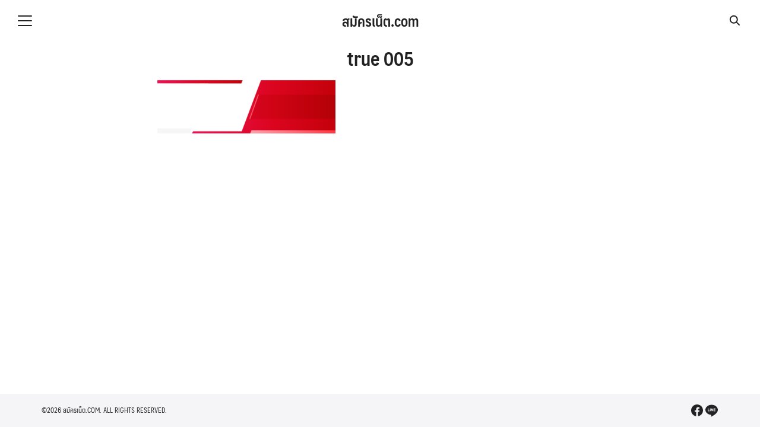

--- FILE ---
content_type: text/html; charset=UTF-8
request_url: https://xn--42c8al4al3byc6gsc.com/true1day/true-005/
body_size: 7471
content:
<!DOCTYPE html>
<html lang="en-US">

<head>
    <meta charset="UTF-8">
    <meta name="viewport" content="width=device-width, initial-scale=1">
    <link rel="profile" href="https://gmpg.org/xfn/11">
    <meta name='robots' content='index, follow, max-image-preview:large, max-snippet:-1, max-video-preview:-1' />

	<!-- This site is optimized with the Yoast SEO plugin v21.7 - https://yoast.com/wordpress/plugins/seo/ -->
	<title>true 005 - สมัครเน็ต.com</title>
	<link rel="canonical" href="https://xn--42c8al4al3byc6gsc.com/true1day/true-005/" />
	<meta property="og:locale" content="en_US" />
	<meta property="og:type" content="article" />
	<meta property="og:title" content="true 005 - สมัครเน็ต.com" />
	<meta property="og:url" content="https://xn--42c8al4al3byc6gsc.com/true1day/true-005/" />
	<meta property="og:site_name" content="สมัครเน็ต.com" />
	<meta property="og:image" content="https://xn--42c8al4al3byc6gsc.com/true1day/true-005" />
	<meta property="og:image:width" content="878" />
	<meta property="og:image:height" content="263" />
	<meta property="og:image:type" content="image/png" />
	<meta name="twitter:card" content="summary_large_image" />
	<script type="application/ld+json" class="yoast-schema-graph">{"@context":"https://schema.org","@graph":[{"@type":"WebPage","@id":"https://xn--42c8al4al3byc6gsc.com/true1day/true-005/","url":"https://xn--42c8al4al3byc6gsc.com/true1day/true-005/","name":"true 005 - สมัครเน็ต.com","isPartOf":{"@id":"https://xn--42c8al4al3byc6gsc.com/#website"},"primaryImageOfPage":{"@id":"https://xn--42c8al4al3byc6gsc.com/true1day/true-005/#primaryimage"},"image":{"@id":"https://xn--42c8al4al3byc6gsc.com/true1day/true-005/#primaryimage"},"thumbnailUrl":"https://xn--42c8al4al3byc6gsc.com/wp-content/uploads/2023/01/true-005.png","datePublished":"2023-01-31T10:07:59+00:00","dateModified":"2023-01-31T10:07:59+00:00","breadcrumb":{"@id":"https://xn--42c8al4al3byc6gsc.com/true1day/true-005/#breadcrumb"},"inLanguage":"en-US","potentialAction":[{"@type":"ReadAction","target":["https://xn--42c8al4al3byc6gsc.com/true1day/true-005/"]}]},{"@type":"ImageObject","inLanguage":"en-US","@id":"https://xn--42c8al4al3byc6gsc.com/true1day/true-005/#primaryimage","url":"https://xn--42c8al4al3byc6gsc.com/wp-content/uploads/2023/01/true-005.png","contentUrl":"https://xn--42c8al4al3byc6gsc.com/wp-content/uploads/2023/01/true-005.png","width":878,"height":263},{"@type":"BreadcrumbList","@id":"https://xn--42c8al4al3byc6gsc.com/true1day/true-005/#breadcrumb","itemListElement":[{"@type":"ListItem","position":1,"name":"Home","item":"https://xn--42c8al4al3byc6gsc.com/"},{"@type":"ListItem","position":2,"name":"เน็ตทรู รายวัน","item":"https://xn--42c8al4al3byc6gsc.com/true1day/"},{"@type":"ListItem","position":3,"name":"true 005"}]},{"@type":"WebSite","@id":"https://xn--42c8al4al3byc6gsc.com/#website","url":"https://xn--42c8al4al3byc6gsc.com/","name":"สมัครเน็ต.com","description":"สมัครเน็ต AIS เน็ตวันทูคอล : สมัครเน็ตทรู โปรเน็ตทรู : สมัครเน็ตดีแทค โปรดีแทค","potentialAction":[{"@type":"SearchAction","target":{"@type":"EntryPoint","urlTemplate":"https://xn--42c8al4al3byc6gsc.com/?s={search_term_string}"},"query-input":"required name=search_term_string"}],"inLanguage":"en-US"}]}</script>
	<!-- / Yoast SEO plugin. -->


<link rel='dns-prefetch' href='//stats.wp.com' />
<link rel='dns-prefetch' href='//v0.wordpress.com' />
<link rel='dns-prefetch' href='//c0.wp.com' />
<link rel="alternate" type="application/rss+xml" title="สมัครเน็ต.com &raquo; true 005 Comments Feed" href="https://xn--42c8al4al3byc6gsc.com/true1day/true-005/feed/" />
<script type="text/javascript">
/* <![CDATA[ */
window._wpemojiSettings = {"baseUrl":"https:\/\/s.w.org\/images\/core\/emoji\/14.0.0\/72x72\/","ext":".png","svgUrl":"https:\/\/s.w.org\/images\/core\/emoji\/14.0.0\/svg\/","svgExt":".svg","source":{"concatemoji":"https:\/\/xn--42c8al4al3byc6gsc.com\/wp-includes\/js\/wp-emoji-release.min.js?ver=6.4.7"}};
/*! This file is auto-generated */
!function(i,n){var o,s,e;function c(e){try{var t={supportTests:e,timestamp:(new Date).valueOf()};sessionStorage.setItem(o,JSON.stringify(t))}catch(e){}}function p(e,t,n){e.clearRect(0,0,e.canvas.width,e.canvas.height),e.fillText(t,0,0);var t=new Uint32Array(e.getImageData(0,0,e.canvas.width,e.canvas.height).data),r=(e.clearRect(0,0,e.canvas.width,e.canvas.height),e.fillText(n,0,0),new Uint32Array(e.getImageData(0,0,e.canvas.width,e.canvas.height).data));return t.every(function(e,t){return e===r[t]})}function u(e,t,n){switch(t){case"flag":return n(e,"\ud83c\udff3\ufe0f\u200d\u26a7\ufe0f","\ud83c\udff3\ufe0f\u200b\u26a7\ufe0f")?!1:!n(e,"\ud83c\uddfa\ud83c\uddf3","\ud83c\uddfa\u200b\ud83c\uddf3")&&!n(e,"\ud83c\udff4\udb40\udc67\udb40\udc62\udb40\udc65\udb40\udc6e\udb40\udc67\udb40\udc7f","\ud83c\udff4\u200b\udb40\udc67\u200b\udb40\udc62\u200b\udb40\udc65\u200b\udb40\udc6e\u200b\udb40\udc67\u200b\udb40\udc7f");case"emoji":return!n(e,"\ud83e\udef1\ud83c\udffb\u200d\ud83e\udef2\ud83c\udfff","\ud83e\udef1\ud83c\udffb\u200b\ud83e\udef2\ud83c\udfff")}return!1}function f(e,t,n){var r="undefined"!=typeof WorkerGlobalScope&&self instanceof WorkerGlobalScope?new OffscreenCanvas(300,150):i.createElement("canvas"),a=r.getContext("2d",{willReadFrequently:!0}),o=(a.textBaseline="top",a.font="600 32px Arial",{});return e.forEach(function(e){o[e]=t(a,e,n)}),o}function t(e){var t=i.createElement("script");t.src=e,t.defer=!0,i.head.appendChild(t)}"undefined"!=typeof Promise&&(o="wpEmojiSettingsSupports",s=["flag","emoji"],n.supports={everything:!0,everythingExceptFlag:!0},e=new Promise(function(e){i.addEventListener("DOMContentLoaded",e,{once:!0})}),new Promise(function(t){var n=function(){try{var e=JSON.parse(sessionStorage.getItem(o));if("object"==typeof e&&"number"==typeof e.timestamp&&(new Date).valueOf()<e.timestamp+604800&&"object"==typeof e.supportTests)return e.supportTests}catch(e){}return null}();if(!n){if("undefined"!=typeof Worker&&"undefined"!=typeof OffscreenCanvas&&"undefined"!=typeof URL&&URL.createObjectURL&&"undefined"!=typeof Blob)try{var e="postMessage("+f.toString()+"("+[JSON.stringify(s),u.toString(),p.toString()].join(",")+"));",r=new Blob([e],{type:"text/javascript"}),a=new Worker(URL.createObjectURL(r),{name:"wpTestEmojiSupports"});return void(a.onmessage=function(e){c(n=e.data),a.terminate(),t(n)})}catch(e){}c(n=f(s,u,p))}t(n)}).then(function(e){for(var t in e)n.supports[t]=e[t],n.supports.everything=n.supports.everything&&n.supports[t],"flag"!==t&&(n.supports.everythingExceptFlag=n.supports.everythingExceptFlag&&n.supports[t]);n.supports.everythingExceptFlag=n.supports.everythingExceptFlag&&!n.supports.flag,n.DOMReady=!1,n.readyCallback=function(){n.DOMReady=!0}}).then(function(){return e}).then(function(){var e;n.supports.everything||(n.readyCallback(),(e=n.source||{}).concatemoji?t(e.concatemoji):e.wpemoji&&e.twemoji&&(t(e.twemoji),t(e.wpemoji)))}))}((window,document),window._wpemojiSettings);
/* ]]> */
</script>
<style id='wp-emoji-styles-inline-css' type='text/css'>

	img.wp-smiley, img.emoji {
		display: inline !important;
		border: none !important;
		box-shadow: none !important;
		height: 1em !important;
		width: 1em !important;
		margin: 0 0.07em !important;
		vertical-align: -0.1em !important;
		background: none !important;
		padding: 0 !important;
	}
</style>
<link rel='stylesheet' id='wp-block-library-css' href='https://c0.wp.com/c/6.4.7/wp-includes/css/dist/block-library/style.min.css' type='text/css' media='all' />
<style id='wp-block-library-inline-css' type='text/css'>
.has-text-align-justify{text-align:justify;}
</style>
<link rel='stylesheet' id='mediaelement-css' href='https://c0.wp.com/c/6.4.7/wp-includes/js/mediaelement/mediaelementplayer-legacy.min.css' type='text/css' media='all' />
<link rel='stylesheet' id='wp-mediaelement-css' href='https://c0.wp.com/c/6.4.7/wp-includes/js/mediaelement/wp-mediaelement.min.css' type='text/css' media='all' />
<style id='global-styles-inline-css' type='text/css'>
body{--wp--preset--color--black: #000000;--wp--preset--color--cyan-bluish-gray: #abb8c3;--wp--preset--color--white: #ffffff;--wp--preset--color--pale-pink: #f78da7;--wp--preset--color--vivid-red: #cf2e2e;--wp--preset--color--luminous-vivid-orange: #ff6900;--wp--preset--color--luminous-vivid-amber: #fcb900;--wp--preset--color--light-green-cyan: #7bdcb5;--wp--preset--color--vivid-green-cyan: #00d084;--wp--preset--color--pale-cyan-blue: #8ed1fc;--wp--preset--color--vivid-cyan-blue: #0693e3;--wp--preset--color--vivid-purple: #9b51e0;--wp--preset--color--color-1: #235B95;--wp--preset--color--color-2: #4E9FD6;--wp--preset--color--color-3: #47BE9D;--wp--preset--color--color-4: #67D88F;--wp--preset--color--color-5: #FFA900;--wp--preset--color--color-6: #FF4D00;--wp--preset--color--text-1: #222222;--wp--preset--color--text-2: #71767f;--wp--preset--color--bg-1: #ffffff;--wp--preset--color--bg-2: #f5f5f7;--wp--preset--color--border-1: #d5d5d7;--wp--preset--color--border-2: #e5e5e7;--wp--preset--gradient--vivid-cyan-blue-to-vivid-purple: linear-gradient(135deg,rgba(6,147,227,1) 0%,rgb(155,81,224) 100%);--wp--preset--gradient--light-green-cyan-to-vivid-green-cyan: linear-gradient(135deg,rgb(122,220,180) 0%,rgb(0,208,130) 100%);--wp--preset--gradient--luminous-vivid-amber-to-luminous-vivid-orange: linear-gradient(135deg,rgba(252,185,0,1) 0%,rgba(255,105,0,1) 100%);--wp--preset--gradient--luminous-vivid-orange-to-vivid-red: linear-gradient(135deg,rgba(255,105,0,1) 0%,rgb(207,46,46) 100%);--wp--preset--gradient--very-light-gray-to-cyan-bluish-gray: linear-gradient(135deg,rgb(238,238,238) 0%,rgb(169,184,195) 100%);--wp--preset--gradient--cool-to-warm-spectrum: linear-gradient(135deg,rgb(74,234,220) 0%,rgb(151,120,209) 20%,rgb(207,42,186) 40%,rgb(238,44,130) 60%,rgb(251,105,98) 80%,rgb(254,248,76) 100%);--wp--preset--gradient--blush-light-purple: linear-gradient(135deg,rgb(255,206,236) 0%,rgb(152,150,240) 100%);--wp--preset--gradient--blush-bordeaux: linear-gradient(135deg,rgb(254,205,165) 0%,rgb(254,45,45) 50%,rgb(107,0,62) 100%);--wp--preset--gradient--luminous-dusk: linear-gradient(135deg,rgb(255,203,112) 0%,rgb(199,81,192) 50%,rgb(65,88,208) 100%);--wp--preset--gradient--pale-ocean: linear-gradient(135deg,rgb(255,245,203) 0%,rgb(182,227,212) 50%,rgb(51,167,181) 100%);--wp--preset--gradient--electric-grass: linear-gradient(135deg,rgb(202,248,128) 0%,rgb(113,206,126) 100%);--wp--preset--gradient--midnight: linear-gradient(135deg,rgb(2,3,129) 0%,rgb(40,116,252) 100%);--wp--preset--font-size--small: 13px;--wp--preset--font-size--medium: 20px;--wp--preset--font-size--large: 36px;--wp--preset--font-size--x-large: 42px;--wp--preset--spacing--20: 0.44rem;--wp--preset--spacing--30: 0.67rem;--wp--preset--spacing--40: 1rem;--wp--preset--spacing--50: 1.5rem;--wp--preset--spacing--60: 2.25rem;--wp--preset--spacing--70: 3.38rem;--wp--preset--spacing--80: 5.06rem;--wp--preset--shadow--natural: 6px 6px 9px rgba(0, 0, 0, 0.2);--wp--preset--shadow--deep: 12px 12px 50px rgba(0, 0, 0, 0.4);--wp--preset--shadow--sharp: 6px 6px 0px rgba(0, 0, 0, 0.2);--wp--preset--shadow--outlined: 6px 6px 0px -3px rgba(255, 255, 255, 1), 6px 6px rgba(0, 0, 0, 1);--wp--preset--shadow--crisp: 6px 6px 0px rgba(0, 0, 0, 1);}:where(.is-layout-flex){gap: 0.5em;}:where(.is-layout-grid){gap: 0.5em;}body .is-layout-flow > .alignleft{float: left;margin-inline-start: 0;margin-inline-end: 2em;}body .is-layout-flow > .alignright{float: right;margin-inline-start: 2em;margin-inline-end: 0;}body .is-layout-flow > .aligncenter{margin-left: auto !important;margin-right: auto !important;}body .is-layout-constrained > .alignleft{float: left;margin-inline-start: 0;margin-inline-end: 2em;}body .is-layout-constrained > .alignright{float: right;margin-inline-start: 2em;margin-inline-end: 0;}body .is-layout-constrained > .aligncenter{margin-left: auto !important;margin-right: auto !important;}body .is-layout-constrained > :where(:not(.alignleft):not(.alignright):not(.alignfull)){max-width: var(--wp--style--global--content-size);margin-left: auto !important;margin-right: auto !important;}body .is-layout-constrained > .alignwide{max-width: var(--wp--style--global--wide-size);}body .is-layout-flex{display: flex;}body .is-layout-flex{flex-wrap: wrap;align-items: center;}body .is-layout-flex > *{margin: 0;}body .is-layout-grid{display: grid;}body .is-layout-grid > *{margin: 0;}:where(.wp-block-columns.is-layout-flex){gap: 2em;}:where(.wp-block-columns.is-layout-grid){gap: 2em;}:where(.wp-block-post-template.is-layout-flex){gap: 1.25em;}:where(.wp-block-post-template.is-layout-grid){gap: 1.25em;}.has-black-color{color: var(--wp--preset--color--black) !important;}.has-cyan-bluish-gray-color{color: var(--wp--preset--color--cyan-bluish-gray) !important;}.has-white-color{color: var(--wp--preset--color--white) !important;}.has-pale-pink-color{color: var(--wp--preset--color--pale-pink) !important;}.has-vivid-red-color{color: var(--wp--preset--color--vivid-red) !important;}.has-luminous-vivid-orange-color{color: var(--wp--preset--color--luminous-vivid-orange) !important;}.has-luminous-vivid-amber-color{color: var(--wp--preset--color--luminous-vivid-amber) !important;}.has-light-green-cyan-color{color: var(--wp--preset--color--light-green-cyan) !important;}.has-vivid-green-cyan-color{color: var(--wp--preset--color--vivid-green-cyan) !important;}.has-pale-cyan-blue-color{color: var(--wp--preset--color--pale-cyan-blue) !important;}.has-vivid-cyan-blue-color{color: var(--wp--preset--color--vivid-cyan-blue) !important;}.has-vivid-purple-color{color: var(--wp--preset--color--vivid-purple) !important;}.has-black-background-color{background-color: var(--wp--preset--color--black) !important;}.has-cyan-bluish-gray-background-color{background-color: var(--wp--preset--color--cyan-bluish-gray) !important;}.has-white-background-color{background-color: var(--wp--preset--color--white) !important;}.has-pale-pink-background-color{background-color: var(--wp--preset--color--pale-pink) !important;}.has-vivid-red-background-color{background-color: var(--wp--preset--color--vivid-red) !important;}.has-luminous-vivid-orange-background-color{background-color: var(--wp--preset--color--luminous-vivid-orange) !important;}.has-luminous-vivid-amber-background-color{background-color: var(--wp--preset--color--luminous-vivid-amber) !important;}.has-light-green-cyan-background-color{background-color: var(--wp--preset--color--light-green-cyan) !important;}.has-vivid-green-cyan-background-color{background-color: var(--wp--preset--color--vivid-green-cyan) !important;}.has-pale-cyan-blue-background-color{background-color: var(--wp--preset--color--pale-cyan-blue) !important;}.has-vivid-cyan-blue-background-color{background-color: var(--wp--preset--color--vivid-cyan-blue) !important;}.has-vivid-purple-background-color{background-color: var(--wp--preset--color--vivid-purple) !important;}.has-black-border-color{border-color: var(--wp--preset--color--black) !important;}.has-cyan-bluish-gray-border-color{border-color: var(--wp--preset--color--cyan-bluish-gray) !important;}.has-white-border-color{border-color: var(--wp--preset--color--white) !important;}.has-pale-pink-border-color{border-color: var(--wp--preset--color--pale-pink) !important;}.has-vivid-red-border-color{border-color: var(--wp--preset--color--vivid-red) !important;}.has-luminous-vivid-orange-border-color{border-color: var(--wp--preset--color--luminous-vivid-orange) !important;}.has-luminous-vivid-amber-border-color{border-color: var(--wp--preset--color--luminous-vivid-amber) !important;}.has-light-green-cyan-border-color{border-color: var(--wp--preset--color--light-green-cyan) !important;}.has-vivid-green-cyan-border-color{border-color: var(--wp--preset--color--vivid-green-cyan) !important;}.has-pale-cyan-blue-border-color{border-color: var(--wp--preset--color--pale-cyan-blue) !important;}.has-vivid-cyan-blue-border-color{border-color: var(--wp--preset--color--vivid-cyan-blue) !important;}.has-vivid-purple-border-color{border-color: var(--wp--preset--color--vivid-purple) !important;}.has-vivid-cyan-blue-to-vivid-purple-gradient-background{background: var(--wp--preset--gradient--vivid-cyan-blue-to-vivid-purple) !important;}.has-light-green-cyan-to-vivid-green-cyan-gradient-background{background: var(--wp--preset--gradient--light-green-cyan-to-vivid-green-cyan) !important;}.has-luminous-vivid-amber-to-luminous-vivid-orange-gradient-background{background: var(--wp--preset--gradient--luminous-vivid-amber-to-luminous-vivid-orange) !important;}.has-luminous-vivid-orange-to-vivid-red-gradient-background{background: var(--wp--preset--gradient--luminous-vivid-orange-to-vivid-red) !important;}.has-very-light-gray-to-cyan-bluish-gray-gradient-background{background: var(--wp--preset--gradient--very-light-gray-to-cyan-bluish-gray) !important;}.has-cool-to-warm-spectrum-gradient-background{background: var(--wp--preset--gradient--cool-to-warm-spectrum) !important;}.has-blush-light-purple-gradient-background{background: var(--wp--preset--gradient--blush-light-purple) !important;}.has-blush-bordeaux-gradient-background{background: var(--wp--preset--gradient--blush-bordeaux) !important;}.has-luminous-dusk-gradient-background{background: var(--wp--preset--gradient--luminous-dusk) !important;}.has-pale-ocean-gradient-background{background: var(--wp--preset--gradient--pale-ocean) !important;}.has-electric-grass-gradient-background{background: var(--wp--preset--gradient--electric-grass) !important;}.has-midnight-gradient-background{background: var(--wp--preset--gradient--midnight) !important;}.has-small-font-size{font-size: var(--wp--preset--font-size--small) !important;}.has-medium-font-size{font-size: var(--wp--preset--font-size--medium) !important;}.has-large-font-size{font-size: var(--wp--preset--font-size--large) !important;}.has-x-large-font-size{font-size: var(--wp--preset--font-size--x-large) !important;}
.wp-block-navigation a:where(:not(.wp-element-button)){color: inherit;}
:where(.wp-block-post-template.is-layout-flex){gap: 1.25em;}:where(.wp-block-post-template.is-layout-grid){gap: 1.25em;}
:where(.wp-block-columns.is-layout-flex){gap: 2em;}:where(.wp-block-columns.is-layout-grid){gap: 2em;}
.wp-block-pullquote{font-size: 1.5em;line-height: 1.6;}
</style>
<link rel='stylesheet' id='p-m-css' href='https://xn--42c8al4al3byc6gsc.com/wp-content/themes/plant3/assets/css/style-m.css?ver=3.1.10' type='text/css' media='all' />
<link rel='stylesheet' id='p-d-css' href='https://xn--42c8al4al3byc6gsc.com/wp-content/themes/plant3/assets/css/style-d.css?ver=3.1.10' type='text/css' media='(min-width: 1024px)' />
<link rel='stylesheet' id='jetpack_css-css' href='https://c0.wp.com/p/jetpack/12.9.4/css/jetpack.css' type='text/css' media='all' />
<!--n2css--><link rel="https://api.w.org/" href="https://xn--42c8al4al3byc6gsc.com/wp-json/" /><link rel="alternate" type="application/json" href="https://xn--42c8al4al3byc6gsc.com/wp-json/wp/v2/media/1643" /><link rel="EditURI" type="application/rsd+xml" title="RSD" href="https://xn--42c8al4al3byc6gsc.com/xmlrpc.php?rsd" />
<meta name="generator" content="WordPress 6.4.7" />
<link rel='shortlink' href='https://wp.me/a8pVWK-qv' />
<link rel="alternate" type="application/json+oembed" href="https://xn--42c8al4al3byc6gsc.com/wp-json/oembed/1.0/embed?url=https%3A%2F%2Fxn--42c8al4al3byc6gsc.com%2Ftrue1day%2Ftrue-005%2F" />
<link rel="alternate" type="text/xml+oembed" href="https://xn--42c8al4al3byc6gsc.com/wp-json/oembed/1.0/embed?url=https%3A%2F%2Fxn--42c8al4al3byc6gsc.com%2Ftrue1day%2Ftrue-005%2F&#038;format=xml" />
	<style>img#wpstats{display:none}</style>
		<style id="plant-css" type="text/css">@font-face{font-family:"sans-serif";src:url("https://xn--42c8al4al3byc6gsc.com/wp-content/uploads/2023/09/maledpan-400.woff2") format("woff2");font-weight:400;font-style:normal;font-display:swap;}@font-face{font-family:"sans-serif";src:url("https://xn--42c8al4al3byc6gsc.com/wp-content/uploads/2023/09/maledpan-700.woff2") format("woff2");font-weight:700;font-style:normal;font-display:swap;}:root{--s-body:"sans-serif"}@font-face{font-family:"sans-serif";src:url("https://xn--42c8al4al3byc6gsc.com/wp-content/uploads/2023/09/maledpan-700.woff2") format("woff2");font-weight:500;font-style:normal;font-display:swap;}:root{--s-heading:"sans-serif";--s-heading-weight:500}@font-face{font-family:"sans-serif";src:url("https://xn--42c8al4al3byc6gsc.com/wp-content/uploads/2023/09/maledpan-700.woff2") format("woff2");font-weight:700;font-style:normal;font-display:swap;}:root{--s-heading-alt:"sans-serif";--s-heading-alt-weight:700}.site-header .s-container{max-width:100%;padding: 0 var(--s-space)}.entry-pic{padding-top: 52.5%}</style><style id="kirki-inline-styles">@media (max-width: 719px){.site-title{font-size:20px;}.site-branding img, .site-branding svg{height:30px;}.s_social svg{width:26px;}:root{--s-head-height:50px;}}@media (min-width: 720px) and (max-width: 1023px){.site-title{font-size:24px;}.site-branding img, .site-branding svg{height:40px;}.s_social svg{width:24px;}:root{--s-head-height:60px;}}@media (min-width: 1024px){.site-title{font-size:24px;}.site-branding img, .site-branding svg{height:60px;}.s_social svg{width:24px;}:root{--s-head-height:70px;}}.site-title{font-weight:var(--s-heading-weight);}:root{--s-color-1:#235B95;--s-color-2:#4E9FD6;--s-color-3:#47BE9D;--s-color-4:#67D88F;--s-color-5:#FFA900;--s-color-6:#FF4D00;--s-text-1:#222222;--s-text-2:#71767f;--s-bg-1:#ffffff;--s-bg-2:#f5f5f7;--s-border-1:#d5d5d7;--s-border-2:#e5e5e7;--s-heading-weight:700;--s-heading-alt-weight:700;}body{font-weight:400;}strong{font-weight:700;}.single-related, .single-related .entry-info-overlap{background:#fafafc;}.single-related, .single-related a{color:#222222;}.single-related .s-content:hover h2 a{color:#235B95;}@media (min-width: 720px){body.single{--s-content-width:750px;}}</style></head>

<body data-rsssl=1 class="attachment attachment-template-default attachmentid-1643 attachment-png">
        <a class="skip-link screen-reader-text" href="#content">Skip to content</a>
    <div id="page" class="site site-page"><style>
    .site-member {
        height: 32px;
    }
    .site-member img, .site-member svg {
        width: 32px;
        height: 32px;
    }
</style>
<header id="masthead" class="site-header">
    <div class="s-container">
        <div class="site-action -left">
            <div class="nav-toggle"><em></em></div>        </div>
        <div class="site-branding -center">
            <p class="site-title"><a href="https://xn--42c8al4al3byc6gsc.com" rel="home">สมัครเน็ต.com</a></p>        </div>
        <nav class="nav-panel ">
            <div class="menu-memu-1-container"><ul id="primary-menu" class="menu"><li id="menu-item-1392" class="menu-item menu-item-type-post_type menu-item-object-page menu-item-has-children menu-item-1392"><a href="https://xn--42c8al4al3byc6gsc.com/ais/">AIS</a>
<ul class="sub-menu">
	<li id="menu-item-1393" class="menu-item menu-item-type-post_type menu-item-object-post menu-item-1393"><a href="https://xn--42c8al4al3byc6gsc.com/%e0%b9%80%e0%b8%99%e0%b9%87%e0%b8%95-ais-%e0%b8%a3%e0%b8%b2%e0%b8%a2%e0%b8%a7%e0%b8%b1%e0%b8%99/">สมัครเน็ต AIS 1 วัน</a></li>
	<li id="menu-item-1394" class="menu-item menu-item-type-post_type menu-item-object-post menu-item-1394"><a href="https://xn--42c8al4al3byc6gsc.com/%e0%b9%80%e0%b8%99%e0%b9%87%e0%b8%95-ais-%e0%b8%a3%e0%b8%b2%e0%b8%a2%e0%b8%aa%e0%b8%b1%e0%b8%9b%e0%b8%94%e0%b8%b2%e0%b8%ab%e0%b9%8c/">สมัครเน็ต AIS 7 วัน</a></li>
	<li id="menu-item-1395" class="menu-item menu-item-type-post_type menu-item-object-post menu-item-1395"><a href="https://xn--42c8al4al3byc6gsc.com/%e0%b9%80%e0%b8%99%e0%b9%87%e0%b8%95-ais-%e0%b8%a3%e0%b8%b2%e0%b8%a2%e0%b9%80%e0%b8%94%e0%b8%b7%e0%b8%ad%e0%b8%99/">สมัครเน็ต AIS 30 วัน</a></li>
</ul>
</li>
<li id="menu-item-1396" class="menu-item menu-item-type-post_type menu-item-object-page menu-item-has-children menu-item-1396"><a href="https://xn--42c8al4al3byc6gsc.com/%e0%b8%aa%e0%b8%a1%e0%b8%b1%e0%b8%84%e0%b8%a3%e0%b9%80%e0%b8%99%e0%b9%87%e0%b8%95%e0%b8%94%e0%b8%b5%e0%b9%81%e0%b8%97%e0%b8%84/">Dtac</a>
<ul class="sub-menu">
	<li id="menu-item-1397" class="menu-item menu-item-type-post_type menu-item-object-post menu-item-1397"><a href="https://xn--42c8al4al3byc6gsc.com/%e0%b8%aa%e0%b8%a1%e0%b8%b1%e0%b8%84%e0%b8%a3%e0%b9%80%e0%b8%99%e0%b9%87%e0%b8%95%e0%b8%94%e0%b8%b5%e0%b9%81%e0%b8%97%e0%b8%84-%e0%b8%a3%e0%b8%b2%e0%b8%a2%e0%b8%a7%e0%b8%b1%e0%b8%99/">สมัครเน็ต Dtac 1 วัน</a></li>
	<li id="menu-item-1398" class="menu-item menu-item-type-post_type menu-item-object-post menu-item-1398"><a href="https://xn--42c8al4al3byc6gsc.com/%e0%b9%80%e0%b8%99%e0%b9%87%e0%b8%95%e0%b8%94%e0%b8%b5%e0%b9%81%e0%b8%97%e0%b8%84%e0%b8%a3%e0%b8%b2%e0%b8%a2%e0%b8%aa%e0%b8%b1%e0%b8%9b%e0%b8%94%e0%b8%b2%e0%b8%ab%e0%b9%8c/">สมัครเน็ต Dtac 7 วัน</a></li>
	<li id="menu-item-1399" class="menu-item menu-item-type-post_type menu-item-object-post menu-item-1399"><a href="https://xn--42c8al4al3byc6gsc.com/%e0%b9%80%e0%b8%99%e0%b9%87%e0%b8%95%e0%b8%94%e0%b8%b5%e0%b9%81%e0%b8%97%e0%b8%84%e0%b8%a3%e0%b8%b2%e0%b8%a2%e0%b9%80%e0%b8%94%e0%b8%b7%e0%b8%ad%e0%b8%99/">สมัครเน็ต Dtac 30 วัน</a></li>
</ul>
</li>
</ul></div>        </nav>
        <div class="site-action -right">
            <div class="search-toggle search-toggle-icon"></div>        </div>
    </div>
</header>
<div class="search-panel">
    <div class="s-container">
        <form role="search" method="get" class="search-form" action="https://xn--42c8al4al3byc6gsc.com/" ><label class="screen-reader-text" for="s">Search for:</label><input type="search" value="" name="s" id="s" placeholder="Enter Search Keyword" /></form>    </div>
</div>
<div class="site-header-space"></div>    <div id="content" class="site-content">
        <div class="s-container"><main id="main" class="site-main -narrow">
    <header class="page-header"><h1 class="text-center">true 005</h1></header>    <div class="page-content">
        <p class="attachment"><a href='https://xn--42c8al4al3byc6gsc.com/wp-content/uploads/2023/01/true-005.png'><img decoding="async" width="300" height="90" src="https://xn--42c8al4al3byc6gsc.com/wp-content/uploads/2023/01/true-005-300x90.png" class="attachment-medium size-medium" alt="" srcset="https://xn--42c8al4al3byc6gsc.com/wp-content/uploads/2023/01/true-005-300x90.png 300w, https://xn--42c8al4al3byc6gsc.com/wp-content/uploads/2023/01/true-005-768x230.png 768w, https://xn--42c8al4al3byc6gsc.com/wp-content/uploads/2023/01/true-005.png 878w" sizes="(max-width: 300px) 100vw, 300px" /></a></p>
    </div>
</main>
</div>
</div>
<!-- #content -->
<footer id="colophon" class="site-footer">
    <div class="footer-bar">
    <div class="s-container">
        <div class="text-center lg:flex lg:items-center lg:justify-between">
            <div class="text">
                ©2026 สมัครเน็ต.com. All rights reserved.            </div>
                        <div class="icon lg:flex">
                <br class="_mobile" />
                <div class="s_social"><a href="#" aria-label="facebook" target="_blank"><svg xmlns="http://www.w3.org/2000/svg" width="24" height="24" viewBox="0 0 48 48" fill="currentColor"><path d="M24,4C12.972,4,4,12.972,4,24c0,10.006,7.394,18.295,17,19.75V29h-4c-0.552,0-1-0.447-1-1v-3c0-0.553,0.448-1,1-1h4v-3.632 C21,15.617,23.427,13,27.834,13c1.786,0,3.195,0.124,3.254,0.129C31.604,13.175,32,13.607,32,14.125V17.5c0,0.553-0.448,1-1,1h-2 c-1.103,0-2,0.897-2,2V24h4c0.287,0,0.56,0.123,0.75,0.338c0.19,0.216,0.278,0.502,0.243,0.786l-0.375,3 C31.555,28.624,31.129,29,30.625,29H27v14.75c9.606-1.455,17-9.744,17-19.75C44,12.972,35.028,4,24,4z" fill="currentColor"/></svg></a><a href="#" aria-label="line" target="_blank"><svg xmlns="http://www.w3.org/2000/svg" width="24" height="24" viewBox="0 0 48 48" fill="currentColor"><path d="M25.12,44.521c-2.114,1.162-2.024-0.549-1.933-1.076c0.054-0.314,0.3-1.787,0.3-1.787c0.07-0.534,0.144-1.36-0.067-1.887 c-0.235-0.58-1.166-0.882-1.85-1.029C11.48,37.415,4.011,30.4,4.011,22.025c0-9.342,9.42-16.943,20.995-16.943S46,12.683,46,22.025 C46,32.517,34.872,39.159,25.12,44.521z M18.369,25.845c0-0.56-0.459-1.015-1.023-1.015h-2.856v-6.678 c0-0.56-0.459-1.015-1.023-1.015c-0.565,0-1.023,0.455-1.023,1.015v7.694c0,0.561,0.459,1.016,1.023,1.016h3.879 C17.91,26.863,18.369,26.406,18.369,25.845z M21.357,18.152c0-0.56-0.459-1.015-1.023-1.015c-0.565,0-1.023,0.455-1.023,1.015 v7.694c0,0.561,0.459,1.016,1.023,1.016c0.565,0,1.023-0.456,1.023-1.016V18.152z M30.697,18.152c0-0.56-0.459-1.015-1.023-1.015 c-0.565,0-1.025,0.455-1.025,1.015v4.761l-3.978-5.369c-0.192-0.254-0.499-0.406-0.818-0.406c-0.11,0-0.219,0.016-0.325,0.052 c-0.419,0.139-0.7,0.526-0.7,0.963v7.694c0,0.561,0.46,1.016,1.025,1.016c0.566,0,1.025-0.456,1.025-1.016v-4.759l3.976,5.369 c0.192,0.254,0.498,0.406,0.818,0.406c0.109,0,0.219-0.018,0.325-0.053c0.42-0.137,0.7-0.524,0.7-0.963V18.152z M36.975,20.984 h-2.856v-1.817h2.856c0.566,0,1.025-0.455,1.025-1.015c0-0.56-0.46-1.015-1.025-1.015h-3.879c-0.565,0-1.023,0.455-1.023,1.015 c0,0.001,0,0.001,0,0.003v3.842v0.001c0,0,0,0,0,0.001v3.845c0,0.561,0.46,1.016,1.023,1.016h3.879 c0.565,0,1.025-0.456,1.025-1.016c0-0.56-0.46-1.015-1.025-1.015h-2.856v-1.817h2.856c0.566,0,1.025-0.455,1.025-1.015 c0-0.561-0.46-1.016-1.025-1.016V20.984z" fill="currentColor"/></svg></a></div>            </div>
                    </div>
    </div>
</div>    <div id="data" data-hfx="50"><script type="text/javascript" src="https://xn--42c8al4al3byc6gsc.com/wp-content/themes/plant3/assets/js/reframe.min.js?ver=3.1.10" id="p-reframe-js"></script>
<script type="text/javascript" src="https://xn--42c8al4al3byc6gsc.com/wp-content/themes/plant3/assets/js/main.min.js?ver=3.1.10" id="main-js"></script>
<script defer type="text/javascript" src="https://stats.wp.com/e-202603.js" id="jetpack-stats-js"></script>
<script type="text/javascript" id="jetpack-stats-js-after">
/* <![CDATA[ */
_stq = window._stq || [];
_stq.push([ "view", {v:'ext',blog:'124391638',post:'1643',tz:'7',srv:'xn--42c8al4al3byc6gsc.com',j:'1:12.9.4'} ]);
_stq.push([ "clickTrackerInit", "124391638", "1643" ]);
/* ]]> */
</script>
</div>
</footer>
</div></body>

</html>

--- FILE ---
content_type: text/css
request_url: https://xn--42c8al4al3byc6gsc.com/wp-content/themes/plant3/assets/css/style-m.css?ver=3.1.10
body_size: 7924
content:
:root{--s-gap: 16px;--s-space: 16px;--s-color-1: #095eb6;--s-color-2: #1787d2;--s-color-3: #47be9d;--s-color-4: #67d88f;--s-color-5: #ffa900;--s-color-6: #ff4d00;--s-noti: #f54600;--s-text-1: #222;--s-text-2: #71767f;--s-bg-1: #fff;--s-bg-2: #f5f5f7;--s-border-1: #d2d2d7;--s-border-2: #e2e2e7;--s-rounded-1: 3px;--s-rounded-2: 5px;--s-head-text: var(--s-text-1);--s-head-hover: var(--s-head-text);--s-head-bg: var(--s-bg-1);--s-head-height: 50px;--s-nav-width: 280px;--s-nav-bg: var(--s-color-1);--s-nav-text: #fff;--s-nav-hover: var(--s-color-2);--s-body: -apple-system, "Helvetica Neue", sans-serif;--s-heading: var(--s-body);--s-heading-weight: 700;--s-heading-alt: var(--s-heading);--s-heading-alt-weight: var(--s-heading-weight);--s-shadow-1: 0 0.5px 2px rgba(0, 0, 0, 0.16);--s-shadow-2: 0 4px 12px rgba(0, 0, 0, 0.08);--s-content-width: 100%;--s-container-width: 100%;--s-containter-width: 100%}@media(min-width: 720px){:root{--s-gap: 20px;--s-space: 20px;--s-content-width: 750px}}@media(min-width: 1024px){:root{--s-space: 24px;--s-head-height: 70px}}@media(min-width: 1200px){:root{--s-space: 30px;--s-container-width: 1180px}}*,*::before,*::after{box-sizing:border-box}*{margin:0}body{line-height:1.6;-webkit-font-smoothing:antialiased;-moz-osx-font-smoothing:grayscale;overflow-x:hidden;min-height:100vh}@supports(-webkit-touch-callout: none){body{min-height:-webkit-fill-available}}picture,video,canvas{display:block;max-width:100%}input,button,textarea,select{font:inherit}p{overflow-wrap:break-word;margin-bottom:1rem}h1,h2,h3,h4,h5,h6{overflow-wrap:break-word;line-height:1.3;margin-bottom:1rem;font-family:var(--s-heading);font-weight:var(--s-heading-weight)}h1{font-size:1.8em;text-align:center}@media(min-width: 1024px){h1{font-size:2em}}h2{font-size:1.5em}h3{font-size:1.4em}h4{font-size:1.25em}h5{font-size:1em}h6{font-size:.875em}html{font-family:var(--s-body);background-color:var(--s-bg-1);color:var(--s-text-1)}img{max-width:100%;height:auto}a{text-decoration:none;transition:.3s ease;cursor:pointer}table{border-collapse:collapse;margin-bottom:1rem}th{text-align:left}th,td{vertical-align:top}ol,ul{margin:0 0 1.5em 0;padding-left:1.2em}nav,button,label,legend{line-height:1.3;font-family:var(--s-heading)}hr{margin-top:var(--s-space);margin-bottom:var(--s-space);color:var(--s-border-1);border:none;border-bottom:1px solid;border-color:var(--s-border-2)}blockquote{font-family:var(--s-heading-alt);font-weight:var(--s-heading-alt-weight);line-height:1.6;font-size:1.25em;margin-top:calc(var(--s-space)*1.25);margin-bottom:calc(var(--s-space)*1.25)}fieldset{border:1px solid var(--s-border-1);padding:var(--s-gap);margin:1rem 0;border-radius:var(--s-rounded-1)}input,select,textarea{max-width:100%;border:1px solid var(--s-border-1);transition:.3s ease;background:inherit;color:inherit;padding:.375em .5em;line-height:1.3;border-radius:var(--s-rounded-1)}input[type=radio],input[type=checkbox]{width:14px;height:14px}input[type=number]::-webkit-inner-spin-button,input[type=number]::-webkit-outer-spin-button{-webkit-appearance:none;margin:0}._space{margin-bottom:var(--s-space)}@media(max-width: 1023px){._desktop{display:none !important}}@media(min-width: 1024px){._mobile{display:none !important}}body.logged-in ._guest,body:not(.logged-in) ._member,.hide,._th:not(:lang(th)),._en:not(:lang(en-US)){display:none !important}._body{font-family:var(--s-body)}._heading{line-height:1.3;font-family:var(--s-heading);font-weight:var(--s-heading-weight)}._heading_alt{font-family:var(--s-heading-alt);font-weight:var(--s-heading-alt-weight)}._h{font-family:var(--s-heading)}._h_alt{font-family:var(--s-heading-alt)}._nowrap{white-space:nowrap}.site-header ._btn a{background:var(--s-color-1);color:#fff;padding:.6em 1em;height:auto;border-radius:var(--s-rounded-1)}.site-header ._btn a:hover{color:#fff;background:var(--s-color-2)}.s-flex{display:flex;gap:6px}html body .s-sec{padding:30px 0}@media(min-width: 768px){html body .s-sec{padding:45px 0}}@media(min-width: 1024px){html body .s-sec{padding:60px 0}}.relative{position:relative}.flex{display:flex !important}.inline-flex{display:inline-flex !important}.grid{display:grid !important}.text-left{text-align:left !important}.text-left h1{text-align:left}.text-center{text-align:center !important}.text-right{text-align:right !important}.justify-start{justify-content:flex-start !important}.justify-end{justify-content:flex-end !important}.justify-center{justify-content:center !important}.justify-between{justify-content:space-between !important}.items-start{align-items:flex-start !important}.items-center{align-items:center !important}@media(min-width: 600px){.sm\:text-left{text-align:left !important}.sm\:text-center{text-align:center !important}.sm\:text-right{text-align:right !important}.sm\:justify-start{justify-content:flex-start !important}.sm\:justify-end{justify-content:flex-end !important}.sm\:justify-center{justify-content:center !important}.sm\:justify-between{justify-content:space-between !important}.sm\:flex{display:flex !important}.sm\:inline-flex{display:inline-flex !important}.sm\:grid{display:grid !important}.sm\:items-start{align-items:flex-start !important}.sm\:items-center{align-items:center !important}}@media(min-width: 768px){.md\:text-left{text-align:left !important}.md\:text-center{text-align:center !important}.md\:text-right{text-align:right !important}.md\:justify-start{justify-content:flex-start !important}.md\:justify-end{justify-content:flex-end !important}.md\:justify-center{justify-content:center !important}.md\:justify-between{justify-content:space-between !important}.md\:flex{display:flex !important}.md\:inline-flex{display:inline-flex !important}.md\:grid{display:grid !important}.md\:items-start{align-items:flex-start !important}.md\:items-center{align-items:center !important}}@media(min-width: 1024px){.lg\:text-left{text-align:left !important}.lg\:text-center{text-align:center !important}.lg\:text-right{text-align:right !important}.lg\:justify-start{justify-content:flex-start !important}.lg\:justify-end{justify-content:flex-end !important}.lg\:justify-center{justify-content:center !important}.lg\:justify-between{justify-content:space-between !important}.lg\:flex{display:flex !important}.lg\:inline-flex{display:inline-flex !important}.lg\:grid{display:grid !important}.lg\:items-start{align-items:flex-start !important}.lg\:items-center{align-items:center !important}.lg\:m-0{margin:0 !important}}.mx-auto{margin-left:auto !important;margin-right:auto !important}.m-0{margin:0 !important}.mt-0{margin-top:0 !important}.mb-0{margin-bottom:0 !important}.mb-1{margin-bottom:.25rem !important}.mb-2{margin-bottom:.5rem !important}.gap-0{gap:0 !important}.gap-1{gap:.25rem !important}.gap-2{gap:.5rem !important}.drop-shadow{box-shadow:var(--s-shadow-1)}.drop-shadow-lg{box-shadow:var(--s-shadow-2)}.bg-transparent{background-color:rgba(0,0,0,0)}.screen-reader-text{border:0;clip:rect(1px, 1px, 1px, 1px);-webkit-clip-path:inset(50%);clip-path:inset(50%);height:1px;margin:-1px;overflow:hidden;padding:0;position:absolute;width:1px;word-wrap:normal !important}.alignfull,.alignwide{margin-left:calc(-50vw + 50%);margin-right:calc(-50vw + 50%);max-width:100vw;width:unset}@media(max-width: 1023px){.alignfull,.alignwide{overflow-x:hidden}}@media(min-width: 1024px){body .alignwide{margin-left:calc(50% - 50vw + var(--s-gap));margin-right:calc(50% - 50vw + var(--s-gap))}}@media(min-width: 1200px){body .alignwide{margin-left:calc(50% - var(--s-container-width)/2 + var(--s-gap));margin-right:calc(50% - var(--s-container-width)/2 + var(--s-gap))}}.wp-block-gallery{display:flex;flex-wrap:wrap;gap:10px;margin-top:var(--s-space);margin-bottom:var(--s-space)}.wp-block-image.alignfull,.wp-block-image.alignwide{margin-top:var(--s-space);margin-bottom:var(--s-space)}.wp-block-pullquote{border-top:4px solid;border-bottom:4px solid;padding:2.6rem 0 1.6rem;margin-top:calc(var(--s-space)*1.25);margin-bottom:calc(var(--s-space)*1.25)}.wp-block-pullquote p{font-size:1.4em}.wp-block-button__link{color:#fff;background-color:var(--s-color-1);padding:.6em 1.6em .6em}.wp-block-button__link:hover{color:#fff;background-color:var(--s-color-2)}.has-background{background-color:var(--s-bg-2)}body .has-background{padding:calc(var(--s-gap)*1.25) calc(var(--s-gap)*1.5);margin-top:var(--s-space);margin-bottom:var(--s-space)}.has-color-1-background-color{background-color:var(--s-color-1)}.has-color-1-color{color:var(--s-color-1)}.has-color-2-background-color{background-color:var(--s-color-2)}.has-color-2-color{color:var(--s-color-2)}.has-color-3-background-color{background-color:var(--s-color-3)}.has-color-3-color{color:var(--s-color-3)}.has-color-4-background-color{background-color:var(--s-color-4)}.has-color-4-color{color:var(--s-color-4)}.has-color-5-background-color{background-color:var(--s-color-5)}.has-color-5-color{color:var(--s-color-5)}.has-color-6-background-color{background-color:var(--s-color-6)}.has-color-6-color{color:var(--s-color-6)}.has-text-1-background-color{background-color:var(--s-text-1)}.has-text-1-color{color:var(--s-text-1)}.has-text-2-background-color{background-color:var(--s-text-2)}.has-text-2-color{color:var(--s-text-2)}.has-bg-1-background-color{background-color:var(--s-bg-1)}.has-bg-1-color{color:var(--s-bg-1)}.has-bg-2-background-color{background-color:var(--s-bg-2)}.has-bg-2-color{color:var(--s-bg-2)}.has-border-1-background-color{background-color:var(--s-border-1)}.has-border-1-color{color:var(--s-border-1)}.has-border-2-background-color{background-color:var(--s-border-2)}.has-border-2-color{color:var(--s-border-2)}.is-layout-flex{display:flex;flex-wrap:wrap;gap:.5em}.current-menu-item,.current-menu-ancestor,.current_page_item,.current_page_ancestor,.current-post-parent,.current-post-ancestor{font-weight:bold}.widget-title{font-size:1.125em;margin-bottom:10px}.wp-block-navigation{gap:1.2em}.btn-edit{font-size:9px;border:1px solid;border-radius:3px;padding:6px;position:fixed;z-index:900;bottom:16px;left:16px;background-color:rgba(255,255,255,.8);color:#333;font-family:sans-serif;line-height:1;-webkit-backdrop-filter:blur(10px);backdrop-filter:blur(10px)}.btn-edit:hover{color:#fff;background-color:#000}body,.site-page{position:relative;display:flex;flex-direction:column}.site-page{min-height:100vh}@supports(-webkit-touch-callout: none){.site-page{min-height:-webkit-fill-available}}h1{margin-top:.5rem}a{color:var(--s-color-1)}a:hover{color:var(--s-color-2)}a:active{opacity:.6}.s-container{padding:0 var(--s-gap)}.site-header{position:absolute;top:0;width:100%;z-index:900;font-family:var(--s-heading);height:var(--s-head-height);background:var(--s-head-bg);color:var(--s-head-text);--s-text-1: var(--s-head-text);transition:.4s ease-in-out}.site-header .s-container{display:flex;align-items:center;height:var(--s-head-height)}.site-header a{color:var(--s-head-text)}.site-header a:hover{color:var(--s-head-hover)}.site-header-space{min-height:var(--s-head-height)}body.modal-active.-search .site-header{background:var(--s-head-bg)}.custom-logo-link{align-items:center;display:flex}.site-branding{display:flex;gap:10px;align-items:center;transition:.4s}.site-branding img,.site-branding svg{min-height:10px;width:auto;max-width:unset}.site-branding.-center{margin:0 auto}.site-title{margin:0;font-size:1.5em;line-height:1.25;font-weight:var(--s-heading-weight)}.site-logo *{display:flex}.nav-toggle{height:2.75em;width:2.75em;padding:16px;cursor:pointer;margin:0 -10px;position:relative}.nav-toggle em{top:50%;margin-top:-1px;z-index:1}.nav-toggle em,.nav-toggle em:before,.nav-toggle em:after{pointer-events:none;display:block;content:"";border-radius:2px;background-color:var(--s-head-text);height:.125em;position:absolute;transform:rotate(0);transition:top .3s .15s,left .1s,background-color .3s .2s,transform .2s;left:0;right:0}.nav-toggle em:before{top:-0.5em}.nav-toggle em{left:.6em;right:.6em}.nav-toggle em:after{top:.5em}.nav-toggle.active em{background-color:rgba(0,0,0,0)}.nav-toggle.active em,.nav-toggle.active em:after,.nav-toggle.active em:before{transition:top .2s,left .2s,background-color .2s,transform .2s .15s}.nav-toggle.active em:before,.nav-toggle.active em:after{left:0;top:0;right:0;background-color:var(--s-nav-text)}.nav-toggle.active em:before{transform:rotate(-45deg)}.nav-toggle.active em:after{transform:rotate(45deg)}.nav-panel{position:absolute;z-index:8000;opacity:0;left:-60px;top:0;bottom:0;width:0;transition:opacity .3s,left .4s,width .4s;overflow-x:hidden;padding-top:70px;height:100vh;background-color:var(--s-nav-bg);color:var(--s-nav-text)}.nav-panel.active{width:var(--s-nav-width);left:0;opacity:1}.nav-panel.-right{right:-60px;left:unset}.nav-panel.-right.active{left:unset;right:0}.nav-panel a{display:block;color:var(--s-nav-text);padding:8px 0}.nav-panel a:hover{color:var(--s-nav-hover)}.nav-panel ul{padding:0 20px}.nav-panel ul ul{padding:0;font-size:.9em;font-weight:normal}.nav-panel ul ul li{border-bottom:none}.nav-panel li{list-style:none;width:calc(var(--s-nav-width) - 30px);display:block;position:relative}.nav-panel li.active>.i-down{transform:scaleY(-1);opacity:.6}.nav-panel li.active>.sub-menu{max-height:300vh;padding:4px 0 12px;opacity:1;transition:.6s ease-in-out;overflow:visible}.nav-panel .menu-item-has-children>a{padding-right:44px}.nav-panel .sub-menu{max-height:0;opacity:0;margin:0;width:100%;overflow:hidden;transition:.4s ease-out}.nav-panel .i-down{position:absolute;z-index:100;right:-6px;top:0;padding:6px;cursor:pointer;transition:.3s ease-in-out}.nav-panel .i-down *{pointer-events:none}.site-action{position:absolute;z-index:9000;display:flex;align-items:center;gap:12px}@media(max-width: 1023px){.site-action.-left{left:var(--s-space)}.site-action.-right{right:var(--s-space)}}.search-toggle-icon{position:relative;width:24px;height:24px;cursor:pointer}.search-toggle-icon::before{content:"";width:2px;height:35%;background-color:var(--s-head-text);position:absolute;left:72%;top:72%;transform:translate(-50%, -50%) rotate(-45deg);transition:.4s;border-radius:2px}.search-toggle-icon::after{content:"";position:absolute;width:60%;height:60%;border:.125em solid var(--s-head-text);border-radius:50%;top:40%;left:40%;transform:translate(-50%, -50%) rotate(0deg);transition:width .3s}.search-toggle-icon.close::before{height:80%;left:50%;top:50%}.search-toggle-icon.close::after{border-radius:2px;border-width:1px;background-color:var(--s-head-text);width:2px;overflow:hidden;height:80%;left:50%;top:50%;transform:translate(-50%, -50%) rotate(45deg);transition:background .3s,width .1s}.search-panel{max-height:0;z-index:890;left:0;padding:0;width:100%;overflow:hidden;background-color:var(--s-head-bg);position:fixed;opacity:0;top:var(--s-head-height);transition:.3s ease-in-out}.search-panel.active{opacity:1;padding:var(--s-space) 0;max-height:900px}@keyframes fadeIn{0%{opacity:0}100%{opacity:1}}.modal-active{overflow:hidden}.modal-active .site-header{position:fixed}.modal-active .site-member,.modal-active .site-cart{opacity:0}.modal-active .site-content:after{content:"";display:block;position:fixed;-webkit-backdrop-filter:blur(6px);backdrop-filter:blur(6px);top:0;left:0;width:100vw;height:100vh;background-color:rgba(0,0,0,.5);opacity:.5;z-index:810;animation:fadeIn .3s forwards}.modal-active.-search .site-content:after{z-index:800}.modal-active.-nav .search-toggle-icon{opacity:0}.search-form{max-width:480px;margin:0 auto}#s{width:100%;outline:none;border:none;border-bottom:2px solid var(--s-head-text);color:var(--s-head-text);font-size:18px;padding:6px;background:none}#s::-moz-placeholder{color:var(--s-head-text);opacity:.6}#s::placeholder{color:var(--s-head-text);opacity:.6}.site-member{height:24px}.site-member img,.site-member svg{width:24px;height:24px}.site-member img{border-radius:50%}.site-member .label{display:none}.site-main{margin:0 auto;max-width:var(--s-content-width)}.site-main.-wide{--s-content-width: var(--s-containter-width)}.ancestor-title{margin:var(--s-gap) 0;text-align:center}.site-sidebar{margin-bottom:calc(2*var(--s-gap))}.site-sidebar .widget{background-color:var(--s-bg-2);border-radius:var(--s-rounded-2);padding:var(--s-gap);margin-bottom:var(--s-space)}.site-sidebar ul{margin-bottom:0;padding-left:0}.site-sidebar li{list-style:none;margin-bottom:.375em}.s-grid{display:grid;grid-gap:var(--s-space);margin-bottom:var(--s-space)}.s-grid.-m2{grid-template-columns:repeat(2, minmax(0, 1fr))}.s-grid.-m3{grid-template-columns:repeat(3, minmax(0, 1fr))}.s-grid::before,.s-grid::after{display:none}@media(min-width: 720px)and (max-width: 1024px){.s-grid.-t2{grid-template-columns:repeat(2, minmax(0, 1fr))}.s-grid.-t3{grid-template-columns:repeat(3, minmax(0, 1fr))}.s-grid.-t4{grid-template-columns:repeat(4, minmax(0, 1fr))}}.s-content{display:flex;gap:1rem;flex-direction:column}.s-content:hover h2 a{color:var(--s-color-1)}.s-content:hover .entry-pic img{transform:scale(1.04)}.entry-info{flex:1;display:flex;flex-direction:column;gap:.5rem;padding-bottom:1rem}.entry-info>div:last-child{margin-top:auto}.entry-title{font-size:1.25em;margin-bottom:0}.entry-title a{color:var(--s-text-1)}.entry-title a:hover{color:var(--s-color-1)}.entry-pic{position:relative;padding-top:52.5%;height:0;border-radius:var(--s-rounded-2);background-color:var(--s-bg-2)}.entry-pic a{display:block;color:#fff}.entry-pic img{position:absolute;border-radius:var(--s-rounded-2);-o-object-fit:cover;object-fit:cover;left:0;top:0;width:100%;height:100%;transition:.3s ease-in-out}.entry-pic .posted-cat{position:absolute;top:5px;left:5px;max-width:calc(100% - 10px);font-size:.875rem;z-index:1}.entry-pic .posted-cat a{color:#fff;background-color:var(--s-color-1);border-radius:var(--s-rounded-1);padding:.3em .4em}.posted-cat{line-height:1.2;display:flex;flex-wrap:wrap;gap:6px}.posted-cat.-button{font-size:.875rem}.posted-cat.-button a{color:#fff;background-color:var(--s-color-1);border-radius:var(--s-rounded-1);padding:.3em .4em}.posted-cat.-pill{font-size:.875rem}.posted-cat.-pill a{color:#fff;background-color:var(--s-color-1);border-radius:100px;padding:.3em .9em}.posted-on{font-size:.8rem;color:var(--s-text-2)}.entry-author{font-size:.8rem;display:flex;flex-wrap:wrap;align-items:center;gap:4px;color:var(--s-text-2)}.entry-author a{color:var(--s-text-2)}.entry-author a:hover{color:var(--s-color-1)}.entry-author img{border-radius:100px;margin:4px 0}.by_date{padding:0 4px}.by_date span{display:block;line-height:1.3}.entry-excerpt{font-size:.9375em;text-overflow:ellipsis;display:-webkit-box;-webkit-line-clamp:2;-webkit-box-orient:vertical;overflow:hidden;margin-bottom:0}.entry-excerpt p{display:inline}.s-paging{display:flex;margin-bottom:var(--s-space);font-weight:bold}.s-paging span,.s-paging a{display:flex;align-items:center;justify-content:center;min-width:36px;height:36px}.s-paging .current{background-color:var(--s-bg-2);border-radius:36px}.entry-more{margin-top:auto;padding-top:4px}.single-author,.header-author{text-align:center;margin:0 auto var(--s-space);max-width:600px}.author-pic{padding:1em 0 .5em}.author-pic img{border-radius:200px;-o-object-fit:cover;object-fit:cover}.entry-info-overlap{position:relative;margin:-40px 15px 0;padding:12px;background-color:var(--s-bg-1);border-radius:var(--s-rounded-2)}.entry-info-overlap>div:last-child{margin-top:unset}.s-content-search{display:flex;gap:1rem;align-items:center}.s-content-search .entry-pic{min-width:100px;padding-top:100px;margin-left:auto;background:none}.s-content-card{box-shadow:var(--s-shadow-1);background-color:var(--s-bg-1);border-radius:var(--s-rounded-2);overflow:hidden;gap:0;transition:.3s}.s-content-card:hover{box-shadow:var(--s-shadow-2)}.entry-pic-card{border-radius:0;overflow:hidden}.entry-pic-card img{border-radius:0}.entry-info-card{padding:var(--s-gap)}.btn-readmore{font-size:.9em;display:inline-flex;width:-moz-max-content;width:max-content;align-items:center;gap:6px}.btn-readmore.-button{padding:.4em .8em;border-radius:var(--s-rounded-1);background-color:var(--s-color-1);color:#fff}.btn-readmore.-button:hover{color:#fff;background-color:var(--s-color-2)}.btn-readmore.-pill{padding:.4em 1.2em;border-radius:100px;background-color:var(--s-color-1);color:#fff}.btn-readmore.-pill:hover{color:#fff;background-color:var(--s-color-2)}.btn-readmore.-text{color:var(--s-text-1)}.btn-readmore.-text:hover{color:var(--s-color-1)}.btn-readmore.-underline{color:var(--s-text-1);text-decoration:underline;text-underline-offset:.2em}.btn-readmore.-underline:hover{color:var(--s-color-1)}.btn-readmore svg{margin-right:-4px}.s-content-list{display:flex;flex-direction:row;box-shadow:var(--s-shadow-1);background-color:var(--s-bg-1);border-radius:var(--s-rounded-2);overflow:hidden;gap:0}.entry-pic-list{min-width:40%;padding-top:0 !important;height:100%;border-radius:0;overflow:hidden}.entry-pic-list img{border-radius:0}.entry-info-list{padding:var(--s-gap)}.s-content-caption{position:relative;overflow:hidden;--s-text-1: #fff;--s-text-2: rgba(255, 255, 255, 0.7)}.s-content-caption .-text{--s-color-1: #fff}.entry-pic-caption{background-color:#000}.entry-pic-caption img{opacity:.6}.entry-info-caption{position:absolute;padding-bottom:0;bottom:1rem;left:1rem;right:1rem;color:#fff}.entry-info-caption h2{--s-color-1: #fff}.s-content-headline{position:relative;overflow:hidden;--s-text-1: #fff;--s-text-2: rgba(255, 255, 255, 0.7)}.s-content-headline .posted-cat{justify-content:center;margin:0 auto 6px}.s-content-headline a{color:#fff}.entry-pic-headline{background-color:#000}.entry-pic-headline img{opacity:.6}.entry-info-headline{position:absolute;top:50%;left:50%;transform:translate(-50%, -50%);color:#fff;text-align:center;width:calc(100% - 100px);max-width:720px}.entry-info-headline>div{display:flex;flex-direction:column;gap:.4em}.entry-info-headline .title{margin:0;font-size:1.75em;--s-color-1: #fff}.entry-info-headline .sub{margin-bottom:4px}.entry-info-headline .entry-author{margin-left:auto;margin-right:auto}.entry-info-headline .entry-author.-avatar,.entry-info-headline .entry-author.-avatar_date{flex-direction:column}.s-content-hero{background-color:var(--s-bg-2);gap:0}@media(max-width: 1023px){.s-content-hero{--s-rounded-2: 0}}.entry-pic-hero{overflow:hidden}.entry-info-hero{padding:var(--s-space)}.s-content-date{display:flex;align-items:center;color:var(--s-text-1)}.s-content-date .calendar{min-width:60px;width:60px;height:60px;border:2px solid var(--s-color-6);border-radius:5px;position:relative;background-color:#fff;overflow:hidden}.s-content-date .date{text-align:center;font-size:24px;line-height:38px;height:38px;color:var(--s-color-6)}.s-content-date .month{height:18px;background-color:var(--s-color-6);font-size:11px;color:#fff;display:flex;justify-content:center;align-items:center;padding-top:2px}.s-content-date .info{padding-left:calc(var(--s-space)/2)}.s-content-date .entry-title{font-size:1.125em;margin:0}.page-banner{position:relative;overflow:hidden;background-color:#000;min-height:240px;padding:var(--s-space);margin-bottom:var(--s-space);display:flex;align-items:center;justify-content:center}.page-banner>img{position:absolute;z-index:1;top:0;left:0;width:100%;height:100%;-o-object-fit:cover;object-fit:cover;opacity:.6}.page-banner>div,.page-banner h1{position:relative;z-index:2;margin:0;color:#fff}.page-content{margin-bottom:var(--s-space)}body.home .page-content{margin-bottom:0}.single-cat{transform:translateY(-50%);margin-bottom:var(--s-gap)}.single-cat .posted-cat{justify-content:center}.single-cat a{padding:.4em .8em;font-size:1rem;color:#fff;background-color:var(--s-color-1);border-radius:var(--s-rounded-1);padding:.3em .4em}.single-pic{line-height:0;min-height:24px}.single-pic img{-o-object-fit:cover;object-fit:cover;width:100%;height:auto}.single-content{font-size:1.0625rem;line-height:1.8;margin-bottom:var(--s-space)}@media(min-width: 720px)and (max-width: 1024px){.single-content{padding:0 20px}}.single-meta{margin-bottom:var(--s-space);font-size:.9em}.single-meta .seed-stat{margin-left:10px;font-size:.8rem;color:var(--s-text-2)}.single_cats{color:var(--s-text-2);border:1px solid var(--s-border-2);border-left:none;border-right:none;padding:var(--s-gap) 0;margin:var(--s-space) 0}.single_cats a{color:var(--s-text-2)}.single_cats a:hover{color:var(--s-color-1)}.single_tags{margin:var(--s-space) 0;display:flex;flex-wrap:wrap;gap:10px}.single_tags a{color:var(--s-text-2);border:1px solid var(--s-text-2);display:inline-block;padding:.2em .8em;line-height:1.3;border-radius:60px}.single_tags a:hover{color:var(--s-color-1);border-color:var(--s-color-1)}.single-related .s-grid{margin-bottom:0}.s-title-headline{--s-rounded-2: 0}.s-title-headline .entry-pic{padding-top:320px}.s-title-hero:hover .entry-pic img{transform:none}.s-title-hero h1{margin:0}@media(max-width: 1023px){.single .site-sidebar{margin-top:var(--s-gap)}}.comments-area{background-color:var(--s-bg-2);padding:var(--s-space);margin:var(--s-space) 0}.comments-area textarea,.comments-area input:not([type=submit]){background-color:var(--s-bg-1)}.comments-area textarea{width:100%}.comment-form-cookies-consent{display:flex;gap:.5rem;align-items:flex-start}.comment-form-cookies-consent input{margin-top:3px}.comment-form-cookies-consent label{margin:0;cursor:pointer}.form-submit{margin:0;font-size:1.125em}.s_social{display:inline-flex;gap:8px}.s_social svg{display:block;height:auto;fill:currentColor}.s_social path{fill:currentColor}.site-footer{margin-top:auto;font-size:.9em}.footer-bar{background-color:var(--s-bg-2);color:var(--s-text-1);font-size:.8em;padding:16px 0;text-transform:uppercase;text-align:center}.footer-bar a{color:var(--s-text-1)}.footer-bar a:hover{color:var(--s-color-1)}.s-menu{margin-bottom:10px}.s-menu h2,.s-menu h3{font-size:1.125em;margin-bottom:0}.s-menu .menu{padding:10px 0;margin-bottom:0}.s-menu .menu li{list-style:none}@media(max-width: 1023px){.s-menu h2,.s-menu .s-menu-title{border-bottom:1px solid;padding-bottom:10px;position:relative;cursor:pointer}.s-menu h2::after,.s-menu .s-menu-title::after{content:"+";font-weight:normal;font-size:20px;line-height:1;font-family:monospace;display:block;position:absolute;height:20px;top:0;right:0;transition:transform .3s ease}.s-menu .menu{opacity:0;height:0;overflow:hidden;margin:0;padding:0}.s-menu.active h2,.s-menu.active .s-menu-title{border-bottom-style:dashed}.s-menu.active .menu{opacity:1;height:auto;padding:10px 0;transition:opacity .3s ease,padding .3s ease;border-bottom:1px solid}.s-menu.active h2::after,.s-menu.active h3::after{transform:rotate(45deg) scale(1.08)}}body{--s-chat-bottom: 24px}body.woocommerce,body.woocommerce-page{--s-chat-bottom: 48px}@keyframes fadeIn{0%{opacity:0;bottom:calc(var(--s-chat-bottom) - 14px)}100%{opacity:1;bottom:var(--s-chat-bottom)}}#s-chat{position:fixed;bottom:var(--s-chat-bottom);right:24px;z-index:99999;color:#fff;background-color:var(--s-accent);width:60px;height:60px;border-radius:50%;display:flex;align-items:center;justify-content:center;box-shadow:rgba(0,0,0,.15) 0px 4px 12px 0px;cursor:pointer;animation:fadeIn ease 1s}#s-chat:hover .c-desc{opacity:1;visibility:unset}#s-chat svg{pointer-events:none;transition:.4s ease}#s-chat span{pointer-events:none;position:absolute;top:50%;left:50%;transform:translate(-50%, -50%);opacity:0;z-index:1;line-height:0}#s-chat span svg{width:36px;height:36px}#s-chat.-desc .c-desc{right:calc(100% + 18px);opacity:1;visibility:visible}#s-chat.active>svg{opacity:0;transform:rotate(270deg)}#s-chat.active>span{opacity:1}.c-tip{position:relative;cursor:pointer}.c-tip:hover .c-desc{right:calc(100% + 18px);opacity:1;visibility:visible}.c-tip>a>img{border-radius:60px;width:60px;height:60px;-o-object-fit:cover;object-fit:cover}.c-desc{opacity:0;position:absolute;visibility:hidden;transition:.3s;padding:6px 10px;border-radius:3px;font-size:15px;z-index:99990;font-size:15px;right:calc(100% + 10px);top:50%;transform:translateY(-50%);color:#222;background-color:#fff;white-space:nowrap;font-family:var(--s-heading);font-weight:var(--s-heading-weight);filter:drop-shadow(0 0 2px rgba(0, 0, 0, 0.2))}.c-desc:after{content:"";position:absolute;right:-5px;top:calc(50% - 5px);width:0;height:0;border-style:solid;border-width:5px 0 5px 5px;border-color:rgba(0,0,0,0) rgba(0,0,0,0) rgba(0,0,0,0) #fff}#s-chat-panel{position:fixed;bottom:calc(56px + var(--s-chat-bottom));right:24px;z-index:99999;transition:.4s ease;padding:0;margin:0;height:0;max-height:0;opacity:0;visibility:hidden;overflow:hidden}#s-chat-panel li{list-style:none;height:0;transition:.5s ease;overflow:hidden}#s-chat-panel.active{bottom:calc(66px + var(--s-chat-bottom));visibility:visible;height:auto;opacity:1;overflow:visible;max-height:490px}#s-chat-panel.active li{height:70px;overflow:visible}#s-chat-panel svg{width:60px;height:60px;border-radius:50%;display:flex;align-items:center;justify-content:center;box-shadow:rgba(0,0,0,.15) 0px 4px 12px 0px}#s-chat-panel .fb_dialog{background:none;position:static}#s-chat-panel .fb_dialog_content>iframe{right:0 !important;margin:0 !important;position:absolute !important;bottom:10px !important}#s-chat-panel .fb-customerchat>span>iframe{position:static !important}#s-chat-panel.active .fb-customerchat>span>iframe{position:fixed !important}/*# sourceMappingURL=style-m.css.map */